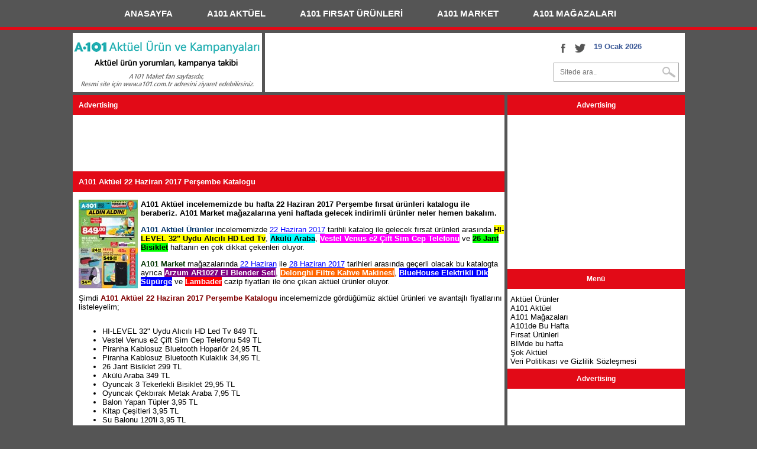

--- FILE ---
content_type: text/html; Charset=utf-8
request_url: https://a101aktuelurun.com/a101-aktuel-22-haziran-2017-persembe-katalogu/
body_size: 8876
content:
<!DOCTYPE html PUBLIC "-//W3C//DTD XHTML 1.0 Transitional//EN" "http://www.w3.org/TR/xhtml1/DTD/xhtml1-transitional.dtd">
<html xmlns="http://www.w3.org/1999/xhtml"><head>
<meta http-equiv="content-language" content="tr-TR" />
<meta http-equiv="Content-Type" content="text/html; charset=utf-8" />
<title>A101 Aktüel 22 Haziran 2017 Perşembe Katalogu</title>
<meta name="viewport" content="width=device-width, initial-scale=1.0" />
<link rel="canonical" href="https://a101aktuelurun.com/a101-aktuel-22-haziran-2017-persembe-katalogu/" />
<link rel="amphtml" href="https://a101aktuelurun.com/amp/a101-aktuel-22-haziran-2017-persembe-katalogu/"/>
<link rel="image_src" href="https://img.a101aktuelurun.com/a101-aktuel-22-haziran-2017-persembe-katalogu.jpg" />
<link rel="alternate" type="application/rss+xml" title="RSS 2.0" href="https://a101aktuelurun.com/feed/" />
<link rel="shortcut icon" href="https://cdn.a101aktuelurun.com/favicon.ico" />
<link rel="icon" type="image/png" sizes="192x192"  href="https://a101aktuelurun.com/img/icon.png" />
<style type="text/css">body{margin:0;background:#555;font:normal 100% 'Trebuchet MS','Lucida Grande','Lucida Sans Unicode','Lucida Sans',Tahoma,sans-serif;font-size:13px}a{text-decoration:none;color:#000}a:hover{color:#00f}h1{font-size:13px;margin:0}a img{border:none;}.ana{width:1035px;padding-bottom:5px;padding-top:5px;margin:auto}.logo{text-align:center;float:left;width:320px;height:100px;background:#fff;margin-bottom:5px}#slider{height:360px}.slider{width:612px;height:330px}.brosurB{width:612px;}.ust{float:left;margin-left:5px;width:710px;height:100px;background:#fff;margin-bottom:5px}.icerik{clear:both;width:1035px}.brosur{float:left;width:100px;padding-left:5px;padding-bottom:5px;margin:0px;}.sol{width:730px;background:#fff;float:left}.sag{width:300px;margin-left:5px;background:#fff;float:left;text-align:center}.footer{width:1015px;padding:10px;text-align:center;line-height:30px;margin-top:5px;background:#fff}.baslik{background:#E20A17;color:#fff;padding:10px;font-size:12px;font-weight:700;margin-bottom:5px;}.baslikA{background:#24AFB2;color:#fff;padding:10px;font-size:12px;font-weight:700;margin-bottom:5px;}.clear{clear:both}.album{max-width:612px;display:block;margin-left:auto;margin-right:auto}.vizyon{height:215px;width:150px;border:solid 1px #ff0}.slist{float:left;line-height:30px;background:#f5f5f5;width:119px;text-align:center;margin-bottom:5px;margin-left:5px;border:solid 1px #c0c0c0;}.mlist{margin-left:5px;line-height:40px;background:#f5f5f5;border:solid 1px #c0c0c0;margin-bottom:5px;padding:5px;}.ustreklam{width:400px;float:left}.dreklam{display:none;text-align:center;}.social{float:right;padding:10px}.fb-but,.twitter-but,.google-but,.whatsapp-but{float:left;transition:all .1s;-moz-transition:all .1s;-ms-transition:all .1s;-o-transition:all .1s;-webkit-transition:all .1s;width:30px;height:30px}.fb-but{background:url(/img/social-buttons.png) 0 0}.fb-but:hover{background:#3b5997 url(/img/social-buttons.png) 0 -30px}.twitter-but{background:url(/img/social-buttons.png) -30px 0}.twitter-but:hover{background:#00aced url(/img/social-buttons.png) -30px -30px}.whatsapp-but{display:none;background:url(/img/social-buttons.png) -63px 0}.whatsapp-but:hover{background:#2AB200 url(/img/social-buttons.png) -63px -30px}.google-but{background:url(/img/social-buttons.png) -90px 0}.google-but:hover{background:#cb2027 url(/img/social-buttons.png) -90px -30px}.Liste{border:solid 1px #E20A17;width:355px;float:left;margin-left:5px;margin-bottom:5px;}.ListeA{border:solid 1px #24AFB2;width:355px;float:left;margin-left:5px;margin-bottom:5px;}.ListeR{float:left;margin-right:5px;padding-bottom:5px;}.Liste a{color:#FFF;}.ListeA a{color:#FFF;}.sy{float:right;margin-right:5px;font-weight:bold;}.sy a{color:#111;}.sy a:hover{color:#F00;}.menu{display:block;position:relative;width:100%;padding:0;margin:0 auto!important;line-height:30px!important;font-weight:700}.menu .menu-main-list,.menu .menu-main-list li{margin:0;padding:0}.menu a{color:#fff;text-decoration:none}.menu a:hover{background:#E20A17;}.menu .menu-main-list li{display:inline;padding:padding:0;margin:0!important}.menu-toggled{display:none;width:100%;position:relative;overflow:hidden;margin:0 auto!important}.menu-button:hover{cursor:pointer}.menu .menu-toggled ul{display:none;margin:0!important;padding:0!important}.menu .menu-toggled ul li{display:block;margin:0 auto!important}.menu.minimal a{color:#fff}.menu.minimal .menu-main-list li a{display:inline-block;padding:8px 30px;margin:0 -3px;font-size:15px}.menu.minimal .menu-toggled{width:95%;min-height:36px}.menu.minimal .menu-toggled-controls{display:block;height:36px;color:#fff;text-align:left;position:relative}.menu.minimal .menu-toggled-title{position:relative;top:9px;left:9px;font-size:16px;color:#fff}.menu.minimal .menu-button{display:block;position:absolute;right:9px;top:7px}.menu.minimal .menu-button span{display:block;margin:4px 0;height:2px;background:#333;width:25px}.menu.minimal .menu-toggled ul li a{display:block;width:100%;padding:10px 0 10px 10px;border-bottom:1px solid #dedede;color:#fff}.menu.minimal .menu-toggled ul li:first-child a{border-top:1px solid #dedede}searchform{position:relative}#searchform input{background:url(/img/search-icon.png) right 50% no-repeat #fff;border:1px solid #999;color:#777;float:left;font:400 12px/30px OpenSansRegular,sans-serif;margin-top:10px;padding:0 0 0 10px;width:200px;height:30px}#searchform #search-button{border:none;float:left}#searchform #s:focus{outline:0}@media screen and (max-width:790px) and (min-width:100px){#main-nav{display:none}#nav-mobi{display:block}.ana{width:100%;width:320px;padding-bottom:5px}.mlogo{height:75px}.logo{width:320px;height:75px;margin:auto;margin-bottom:5px}.ust{width:320px;margin:auto;margin-bottom:5px}.ustreklam{display:none}.mreklam{display:none}.dreklam{display:block}.icerik{width:320px;margin:auto}.social{float:left;margin-left:45px;text-align:center}.sol{float:none;width:320px;margin:auto;margin-bottom:5px}.sag{float:none;width:320px;margin:auto;margin-bottom:5px}.footer{width:auto;margin:auto}.whatsapp-but{display:block;}.Liste{width:308px;}.ListeA{width:308px;}.video{height:200px}#slider{height:197px}.slider{width:310px;height:167px;}.brosurB{width:310px;}}</style>
<script type="text/javascript" src="https://cdn.a101aktuelurun.com/menu.js" defer></script>
<meta name="description" content="A101 Aktüel incelememizde bu hafta 22 Haziran 2017 Perşembe fırsat ürünleri katalogu ile beraberiz. A101 Market’e yeni haftada gelecek indirimli ürünler neler." />
<meta name="keywords" content="A101 Market, A101 Aktüel, A101 İndirimleri, Aktüel Ürünler, A101 22 Haziran 2017, A101de Bu Hafta, A101 Fırsat Ürünleri" />
</head>
<body>
<div style="border-bottom:solid 5px #E20A17;margin-bottom:0px">
<div class="menu" data-menu-style='minimal'>
<ul><li><a href="/">ANASAYFA</a></li>
<li><a href="/tag/a101-aktuel/">A101 AKTÜEL</a></li>
<li><a href="/tag/a101-firsat-urunleri/">A101 FIRSAT ÜRÜNLERİ</a></li>
<li><a href="/tag/a101-market/">A101 MARKET</a></li>
<li><a style="border-bottom:none;" href="/a101-magazalari/">A101 MAĞAZALARI</a></li>
</ul></div></div>
<div class="ana">
<div class="logo"><a href="/" title="A101 Aktüel Ürünler"><img class="mlogo" src="https://cdn.a101aktuelurun.com/logo.png" alt="A101 Aktüel Ürünler" /></a></div>
<div class="ust"><div class="ustreklam"></div><div class="social"><a href="https://www.facebook.com/a101aktuelurun" title="Facebook" onclick="target='_blank';" class="fb-but"></a>
<a href="https://twitter.com/a101aktuelurun" title="Twitter" onclick="target='_blank';" class="twitter-but"></a><div style="padding:5px"><strong style="color:#3b5997">&nbsp;&nbsp;19 Ocak 2026</strong></div>
<form action="/search/" id="searchform" method="get">
<input type="text" name="q" value="Sitede ara.." placeholder="Sitede ara.." onfocus="if (this.value == &quot;Sitede ara..&quot;) { this.value = &quot;&quot;; }" onblur="if (this.value == &quot;&quot;) { this.value = &quot;Sitede ara..&quot;; }">
</form></div></div>
<div class="icerik">
<div class="sol">
<div class="baslik">Advertising</div>
<ins class="adsbygoogle"
   style="display:inline-block;min-width:320px;max-width:728px;width:100%;height:90px"
   data-ad-client="ca-pub-8756224960352111"
   data-ad-slot="5799682557"></ins>
<script async src="//pagead2.googlesyndication.com/pagead/js/adsbygoogle.js"></script>
<script>(adsbygoogle = window.adsbygoogle || []).push({});</script>
<div class="baslik"><h1>A101 Aktüel 22 Haziran 2017 Perşembe Katalogu</h1></div>
<div style="padding-left:10px"><img src="https://img.a101aktuelurun.com/a101-aktuel-22-haziran-2017-persembe-katalogu.jpg" style="float:left;padding-right:5px" alt="A101 Aktüel 22 Haziran 2017 Perşembe Katalogu" /><p><strong>A101 Akt&uuml;el incelememizde bu hafta 22 Haziran 2017 Perşembe fırsat &uuml;r&uuml;nleri katalogu ile beraberiz. A101 Market mağazalarına yeni haftada gelecek indirimli &uuml;r&uuml;nler neler hemen bakalım.</strong></p>
<p><span style="color: #003366;"><strong>A101 Akt&uuml;el &Uuml;r&uuml;nler</strong></span> incelememizde <span style="text-decoration: underline; color: #0000ff;">22 Haziran 2017</span> tarihli katalog ile gelecek fırsat &uuml;r&uuml;nleri arasında <span style="background-color: #ffff00;"><strong>HI-LEVEL 32" Uydu Alıcılı HD Led Tv</strong></span>, <span style="background-color: #00ffff;"><strong>Ak&uuml;l&uuml; Araba</strong></span>, <span style="background-color: #ff00ff; color: #ffffff;"><strong>Vestel Venus e2 &Ccedil;ift Sim Cep Telefonu</strong></span> ve <span style="background-color: #00ff00;"><strong>26 Jant Bisiklet</strong></span> haftanın en &ccedil;ok dikkat &ccedil;ekenleri oluyor.</p>
<p><span style="color: #003300;"><strong>A101 Market</strong></span> mağazalarında <span style="text-decoration: underline; color: #0000ff;">22 Haziran</span> ile <span style="text-decoration: underline; color: #0000ff;">28 Haziran 2017</span> tarihleri arasında ge&ccedil;erli olacak bu katalogta ayrıca&nbsp;<span style="background-color: #800080; color: #ffffff;"><strong>Arzum AR1027 El Blender Seti</strong></span>, <span style="background-color: #ff6600; color: #ffffff;"><strong>Delonghi Filtre Kahve Makinesi</strong></span>, <span style="background-color: #0000ff; color: #ffffff;"><strong>BlueHouse Elektrikli Dik S&uuml;p&uuml;rge</strong></span> ve <span style="background-color: #ff0000; color: #ffffff;"><strong>Lambader</strong></span> cazip fiyatları ile &ouml;ne &ccedil;ıkan akt&uuml;el &uuml;r&uuml;nler oluyor.</p>
<p>Şimdi <span style="color: #800000;"><strong>A101 Akt&uuml;el 22 Haziran 2017 Perşembe Katalogu</strong></span> incelememizde g&ouml;rd&uuml;ğ&uuml;m&uuml;z akt&uuml;el &uuml;r&uuml;nleri ve avantajlı fiyatlarını listeleyelim;</p>
<div style="height:195px;overflow:auto;"><ul>
<li>HI-LEVEL 32" Uydu Alıcılı HD Led Tv 849 TL</li>
<li>Vestel Venus e2 &Ccedil;ift Sim Cep Telefonu 549 TL</li>
<li>Piranha Kablosuz Bluetooth Hoparl&ouml;r 24,95 TL</li>
<li>Piranha Kablosuz Bluetooth Kulaklık 34,95 TL</li>
<li>26 Jant Bisiklet 299 TL</li>
<li>Ak&uuml;l&uuml; Araba 349 TL</li>
<li>Oyuncak 3 Tekerlekli Bisiklet 29,95 TL</li>
<li>Oyuncak &Ccedil;ekbırak Metak Araba 7,95 TL</li>
<li>Balon Yapan T&uuml;pler 3,95 TL</li>
<li>Kitap &Ccedil;eşitleri 3,95 TL</li>
<li>Su Balonu 120'li 3,95 TL</li>
<li>Stres &Ccedil;arkı 4,95 TL</li>
<li>Lisanslı Kız/Erkek &Ccedil;ocuk T-Shirt 9,95 TL</li>
<li>Lisanslı Kız/Erkek &Ccedil;ocuk Kapri Tayt 9,95 TL</li>
<li>Lisanslı Kız &Ccedil;ocuk Elbise 11,95 TL</li>
<li>Cem Nero Granit Karnıyarık Tenceresi 35 TL</li>
<li>Cem Nero Granit Tencere 35 TL</li>
<li>Cem Nero Granit Tava 22,50 TL</li>
<li>Emaye Kızartma Tenceresi 24,95 TL</li>
<li>Saklama Kabı 3'l&uuml; 6,50 TL</li>
<li>ROOC Teflon Kaplama Bı&ccedil;ak 3,95 TL</li>
<li>Doldurulabilen Ocak &Ccedil;akmağı 2,95 TL</li>
<li>Spon Buzdolabı Poşeti 3,95 TL</li>
<li>Papilla Kek Kalıbı &Ccedil;eşitleri 12,50 TL</li>
<li>Hamur Dağıtıcı 19,90 TL</li>
<li>Bella Kek Fanusu 8,50 TL</li>
<li>&Ccedil;ift Renk Mikser Kabı 8,50 TL</li>
<li>ROOC Pasta Seti 2'li 9,95 TL</li>
<li>ROOC &Ccedil;ok Ama&ccedil;lı Mutfak Makası 4,95 TL</li>
<li>Delonghi ICM28 Filtre Kahve Makinesi 129,90 TL</li>
<li>Arzum AR1027 El Blender Seti 89,95 TL</li>
<li>K&uuml;tahya Kahve Fincan Takımı 12 Par&ccedil;a 14,95 TL</li>
<li>Kristal Kase 1,25 TL</li>
<li>Motif Oval Salata Kasesi 2,25 TL</li>
<li>Porselen Kaseli Havan 12,50 TL</li>
<li>S&uuml;rahi Buket 2,5 Litre 6,50 TL</li>
<li>Garv&uuml;rl&uuml; Damacana Yağlık 2,95 TL</li>
<li>Dondurma Kasesi 2 TL</li>
<li>RengA Karma Matara 3,50 TL</li>
<li>Lalezar Tepsi 3,50 TL</li>
<li>No-Frost Saklama Kabı 3,95 TL</li>
<li>Salata Kurutucusu 8,50 TL</li>
<li>Mini S&uuml;zge&ccedil; 1 TL</li>
<li>Sempatik Yumurtalık 2,95 TL</li>
<li>Plastik Mutfak Kapları 4,50 TL</li>
<li>Torku Dana Kavurma 250g 14,95 TL</li>
<li>Ayta&ccedil; &Ccedil;emeni Sıyrılmış Pastırma 120g 9,95 TL</li>
<li>Ayta&ccedil; Fıstıklı Hindi Salam 70g 1,60 TL</li>
<li>Pınar Hindi Uzun Sosis 450g 6,95 TL</li>
<li>Dr.Oetker Guseppe Dondurulmuş 3 Etli Pizza 2'li 13,95 TL</li>
<li>İdeal Dermason Fasulye 2500g 13,95 TL</li>
<li>Pınar Kahvaltı Keyfi Kaşar Peyniri 700g 8,75 TL</li>
<li>Ahir S&uuml;r&uuml;lebilir Beyaz Peynir 700g 8,75 TL</li>
<li>Buğdayın G&uuml;nl&uuml;ğ&uuml; &Ccedil;ikolatalı/Kakaolu Kurabiye 50g 0,95 TL</li>
<li>Bomb-X Enerji İ&ccedil;eceği 250ml 2,95 TL</li>
<li>Erikli Su 8 Litre 3,95 TL</li>
<li>D&ouml;rt Tekerlekli Kabin Tipi Sert Valiz 79,90 TL</li>
<li>Vakumlu Seyahat Poşeti 3'l&uuml; Set 8,50 TL</li>
<li>BlueHouse BH009T Starman Elektrikli Dik S&uuml;p&uuml;rge 109 TL</li>
<li>B&uuml;y&uuml;k Makyaj Organizeri 19,95 TL</li>
<li>K&uuml;&ccedil;&uuml;k Makyaj Organizeri 9,95 TL</li>
<li>Resim &Ccedil;er&ccedil;evesi 9,95 TL</li>
<li>Lambader 59,90 TL</li>
<li>Ahşap Fiskos Masası 29,95 TL</li>
<li>Sa&ccedil;aklı Oval Halı 39,95 TL</li>
<li>Sa&ccedil;aklı Yolluk 19,95 TL</li>
<li>Zorluteks Banyo Havlusu 14,95 TL</li>
<li>Nakışlı El Havlusu 2'li 14,95 TL</li>
<li>Jakarlı Ayak Havlusu 4,95 TL</li>
<li>Mutfak Havlusu 2'li 7,95 TL</li>
<li>Pril Hepsi 1 Arada Bulaşık Makinesi Tableti 78'li 22,95 TL</li>
<li>Omo Black Sıvı &Ccedil;amaşır Deterjanı 2700ml + Yumoş &Ccedil;amaşır Yumuşatıcı 1440ml 29,95 TL</li>
</ul></div>
<hr><ins class="adsbygoogle"
   style="display:inline-block;min-width:320px;max-width:728px;width:100%;height:90px"
   data-ad-client="ca-pub-8756224960352111"
   data-ad-slot="5799682557"></ins>
<script async src="//pagead2.googlesyndication.com/pagead/js/adsbygoogle.js"></script>
<script>(adsbygoogle = window.adsbygoogle || []).push({});</script><hr>
<div style="padding-left:10px"></div>
<p>Yukarıda fiyatlarıyla listelediğimiz akt&uuml;el &uuml;r&uuml;nler ile birlikte <span style="color: #800000;"><strong>A101 22 Haziran 2017 Akt&uuml;el &Uuml;r&uuml;nler Katalogu</strong></span> &ouml;n incelememizi tamamladık. <span style="color: #800080;"><strong>A101 Akt&uuml;el 22 Haziran 2017 Perşembe Katalogu</strong></span> ve <span style="color: #0000ff;"><strong>A101 17 - 23 Haziran 2017 Haftanın Yıldızları Katalogu</strong></span> detaylı incelemelerimize aşağıda bulunan <span style="color: #ff0000;"><em><strong>"Broş&uuml;r"</strong></em></span> başlığı altından ulaşabilirsiniz. Gelecek hafta i&ccedil;in yayınlanacak ve <span style="text-decoration: underline;">Haziran</span> ayının son <span style="color: #003300;"><strong>A101 Akt&uuml;el</strong></span> fırsatları olan <span style="background-color: #ffff99;"><strong>A101 29 Haziran 2017 Akt&uuml;el &Uuml;r&uuml;nler Katalogu</strong></span> incelemesi de sitemizde olacak.</p>
<p><span style="color: #008000;"><strong><span style="text-decoration: underline;">A101 Akt&uuml;el &Uuml;r&uuml;nler Katalogu</span></strong></span> <span style="color: #000080;"><strong>22 Haziran, 23 Haziran, 24 Haziran, 25 Haziran, 26 Haziran, 27 Haziran, 28 Haziran 2017</strong></span> tarihlerinde ge&ccedil;erlidir. <span style="color: #000080;"><strong>29 Haziran 2017</strong></span> tarihinde yayınlanacak yeni <span style="color: #800000;"><strong><span style="text-decoration: underline;">A101 Market Katalogu</span></strong></span> incelemesi de sitemizde olacak.</p></ul>
<p><a href="/tag/a101-market/" title="A101 Market">A101 Market</a>, <a href="/tag/a101-aktuel/" title="A101 Aktüel">A101 Aktüel</a>, <a href="/tag/a101-indirimleri/" title="A101 İndirimleri">A101 İndirimleri</a>, <a href="/tag/aktuel-urunler/" title="Aktüel Ürünler">Aktüel Ürünler</a>, <a href="/tag/a101-22-haziran-2017/" title="A101 22 Haziran 2017">A101 22 Haziran 2017</a>, <a href="/tag/a101de-bu-hafta/" title="A101de Bu Hafta">A101de Bu Hafta</a>, <a href="/tag/a101-firsat-urunleri/" title="A101 Fırsat Ürünleri">A101 Fırsat Ürünleri</a></p></div>
<div class="baslik">Broşür</div>
<dl class="brosur"><dt><a href="/katalog/a101-aktuel-22-haziran-2017-vestel-venus-e2-cep-telefonu/" title="A101 Aktüel 22 Haziran 2017 - Vestel Venus e2 Cep Telefonu"><img src="https://img.a101aktuelurun.com/brosur/small/a101-aktuel-22-haziran-2017-vestel-venus-e2-cep-telefonu.jpg" alt="A101 Aktüel 22 Haziran 2017 - Vestel Venus e2 Cep Telefonu" /></a></dt></dl>
<dl class="brosur"><dt><a href="/katalog/a101-22-haziran-2017-delonghi-filtre-kahve-makinesi/" title="A101 22 Haziran 2017 Delonghi Filtre Kahve Makinesi"><img src="https://img.a101aktuelurun.com/brosur/small/a101-22-haziran-2017-delonghi-filtre-kahve-makinesi.jpg" alt="A101 22 Haziran 2017 Delonghi Filtre Kahve Makinesi" /></a></dt></dl>
<dl class="brosur"><dt><a href="/katalog/a101-market-22-haziran-2017-kabin-tipi-valiz/" title="A101 Market 22 Haziran 2017 - Kabin Tipi Valiz"><img src="https://img.a101aktuelurun.com/brosur/small/a101-market-22-haziran-2017-kabin-tipi-valiz.jpg" alt="A101 Market 22 Haziran 2017 - Kabin Tipi Valiz" /></a></dt></dl>
<dl class="brosur"><dt><a href="/katalog/a101-akulu-araba-22-haziran-2017/" title="A101 Akülü Araba 22 Haziran 2017"><img src="https://img.a101aktuelurun.com/brosur/small/a101-akulu-araba-22-haziran-2017.jpg" alt="A101 Akülü Araba 22 Haziran 2017" /></a></dt></dl>
<dl class="brosur"><dt><a href="/katalog/a101-22-haziran-2017-nero-granit-tencere/" title="A101 22 Haziran 2017 - Nero Granit Tencere"><img src="https://img.a101aktuelurun.com/brosur/small/a101-22-haziran-2017-nero-granit-tencere.jpg" alt="A101 22 Haziran 2017 - Nero Granit Tencere" /></a></dt></dl>
<dl class="brosur"><dt><a href="/katalog/a101-market-22-haziran-2017-katalogu-sacakli-oval-hali/" title="A101 Market 22 Haziran 2017 Kataloğu - Saçaklı Oval Halı"><img src="https://img.a101aktuelurun.com/brosur/small/a101-market-22-haziran-2017-katalogu-sacakli-oval-hali.jpg" alt="A101 Market 22 Haziran 2017 Kataloğu - Saçaklı Oval Halı" /></a></dt></dl>
<dl class="brosur"><dt><a href="/katalog/a101-firsatlari-22-haziran-2017-katalogu/" title="A101 Fırsatları 22 Haziran 2017 Kataloğu"><img src="https://img.a101aktuelurun.com/brosur/small/a101-firsatlari-22-haziran-2017-katalogu.jpg" alt="A101 Fırsatları 22 Haziran 2017 Kataloğu" /></a></dt></dl>
<dl class="brosur"><dt><a href="/katalog/a101-market-22-haziran-2017-persembe-firsatlari/" title="A101 Market 22 Haziran 2017 Perşembe Fırsatları"><img src="https://img.a101aktuelurun.com/brosur/small/a101-market-22-haziran-2017-persembe-firsatlari.jpg" alt="A101 Market 22 Haziran 2017 Perşembe Fırsatları" /></a></dt></dl>
<dl class="brosur"><dt><a href="/katalog/a101-haftanin-yildizlari-17-haziran-2017-katalogu/" title="A101 Haftanın Yıldızları 17 Haziran 2017 Kataloğu"><img src="https://img.a101aktuelurun.com/brosur/small/a101-haftanin-yildizlari-17-haziran-2017-katalogu.jpg" alt="A101 Haftanın Yıldızları 17 Haziran 2017 Kataloğu" /></a></dt></dl>
<dl class="brosur"><dt><a href="/katalog/a101-hafta-sonu-17-23-haziran-2017-katalogu/" title="A101 Hafta Sonu 17-23 Haziran 2017 Katalogu"><img src="https://img.a101aktuelurun.com/brosur/small/a101-hafta-sonu-17-23-haziran-2017-katalogu.jpg" alt="A101 Hafta Sonu 17-23 Haziran 2017 Katalogu" /></a></dt></dl>
<dl class="brosur"><dt><a href="/katalog/a101-17-haziran-2017-ikincisi-50-indirimli-kampanyasi/" title="A101 17 Haziran 2017 İkincisi %50 İndirimli Kampanyası"><img src="https://img.a101aktuelurun.com/brosur/small/a101-17-haziran-2017-ikincisi-50-indirimli-kampanyasi.jpg" alt="A101 17 Haziran 2017 İkincisi %50 İndirimli Kampanyası" /></a></dt></dl>
<div class="clear"></div>
<div class="baslik">Paylaş</div>
<div style="padding-left:5px;height:35px;">
<a title="Facebook" href="javascript:;" class="fb-but" onclick="window.open('https://facebook.com/sharer.php?s=100&amp;p[title]='+encodeURIComponent(document.title)+'&amp;p[summary]='+encodeURIComponent('a101aktuelurun - a101aktuelurun.com')+'&amp;u[url]='+encodeURIComponent(document.location), 'sharebecomfacebook', 'toolbar=0,status=0,width=550,height=500');" rel="nofollow"></a> 
<a title="Twitter" href="javascript:;" class="twitter-but" onclick="window.open('https://twitter.com/intent/tweet?text='+encodeURIComponent(document.title)+'&amp;summary='+encodeURIComponent('a101aktuelurun - a101aktuelurun.com')+'&amp;url='+encodeURIComponent(document.location), 'sharebecomtwitter', 'toolbar=0,status=0,width=550,height=500');" rel="nofollow"></a> 
<a title="Whatsapp" href="javascript:;" class="whatsapp-but" onclick="window.open('whatsapp://send?text= A101 Aktüel 22 Haziran 2017 Perşembe Katalogu https://a101aktuelurun.com/a101-aktuel-22-haziran-2017-persembe-katalogu/');" rel="nofollow"></a>
</div>
<div class="baslik">Advertising</div>
<div style="padding-bottom:5px;">
<script async src="//pagead2.googlesyndication.com/pagead/js/adsbygoogle.js"></script>
<!-- a101-duyarli -->
<ins class="adsbygoogle"
     style="display:block"
     data-ad-client="ca-pub-8756224960352111"
     data-ad-slot="5799682557"
     data-ad-format="auto"
     data-full-width-responsive="true"></ins>
<script>
(adsbygoogle = window.adsbygoogle || []).push({});
</script>
</div>
<div id="comments" class="baslik">Yorumlar</div>
<div style="padding:5px;"><strong>Seda</strong> <i>( 28.06.2017 16:23:34 )</i><br />Sivasa 22 haziranda gelecek olan makyaj organizatörü hala gelmedi neden?<hr />
<strong>zeyno</strong> <i>( 18.06.2017 14:59:36 )</i><br />oto buzdolabı gelsin lütfen<hr />
<strong>Tugce</strong> <i>( 16.06.2017 15:23:41 )</i><br />Silikon bardak kapağı,figürlü pipet istiyoruz.<hr />
<strong>Ade</strong> <i>( 16.06.2017 10:53:56 )</i><br />Lavv ürünleri duygu serisi gelsin lutfennnn<hr />

<form id="yorum" action="/reviews/?y=146" method="post">
<p><label><input class="input" type="text" style="height:25px;" required name="isim" value="" placeholder="Adınız veya rumuzunuz.." onfocus="if (this.value == &quot;Adınız veya rumuzunuz..&quot;) { this.value = &quot;&quot;; }" onblur="if (this.value == &quot;&quot;) { this.value = &quot;Adınız veya rumuzunuz..&quot;; }"/></label></p>
<p><label><textarea class="textarea" required style="width:300px;max-width:300px;height:120px;" placeholder="Yorumunuz..." onfocus="if (this.value == &quot;Yorumunuz...&quot;) { this.value = &quot;&quot;; }" onblur="if (this.value == &quot;&quot;) { this.value = &quot;Yorumunuz...&quot;; }" name="yorum"></textarea></label></p>
<label>5 + 2 = <input class="input" type="text" style="width:20px;height:14px;padding:9px 15px;" maxlength="1" required name="guvenlik" /> <input style="padding:9px 15px;background:#617798;border:0;font-size:14px;color:#FFFFFF;" type="submit" value="Gönder" /></label></form>
<div class="clear"></div></div>
<div class="baslik">A101 Katalogları</div>			
<div class="ListeA"><div class="baslikA"><a href="/a101-22-ocak-2026-aktuel-urunler-katalogu/" title="A101 22 Ocak 2026 Aktüel Ürünler Kataloğu">A101 22 Ocak 2026 Aktüel Ürünler Kataloğu</a></div><div class="ListeR"><a href="/a101-22-ocak-2026-aktuel-urunler-katalogu/" title="A101 22 Ocak 2026 Aktüel Ürünler Kataloğu"><img src="https://img.a101aktuelurun.com/a101-22-ocak-2026-aktuel-urunler-katalogu.jpg" alt="A101 22 Ocak 2026 Aktüel Ürünler Kataloğu" /></a></div>A101'de bu hafta 22 Ocak 206 tarihinden itibaren geçerli olacak aktüel ürün katalogları yayınlandı. A101 22 Ocak 2026 Perşembe kataloğu ile bu hafta satışa sunulacak aktüel...<br /><span class="sy"><a href="/a101-22-ocak-2026-aktuel-urunler-katalogu/">DEVAMINI OKU &gt;&gt;</a></span></div>
<div class="ListeA"><div class="baslikA"><a href="/a101-15-ocak-2026-aktuel-urunler-katalogu/" title="A101 15 Ocak 2026 Aktüel Ürünler Kataloğu">A101 15 Ocak 2026 Aktüel Ürünler Kataloğu</a></div><div class="ListeR"><a href="/a101-15-ocak-2026-aktuel-urunler-katalogu/" title="A101 15 Ocak 2026 Aktüel Ürünler Kataloğu"><img src="https://img.a101aktuelurun.com/a101-15-ocak-2026-aktuel-urunler-katalogu.jpg" alt="A101 15 Ocak 2026 Aktüel Ürünler Kataloğu" /></a></div>A101 Market 15 Ocak 2026 Aldın Aldın kataloğunu yayınladı. A101 15 Ocak 2026 Perşembe kataloğu ile bu hafta satışa sunulacak aktüel ürünler belli oldu. 15 Ocak A101 Market...<br /><span class="sy"><a href="/a101-15-ocak-2026-aktuel-urunler-katalogu/">DEVAMINI OKU &gt;&gt;</a></span></div>
<div class="ListeA"><div class="baslikA"><a href="/a101-8-ocak-2026-aktuel-urunler-katalogu/" title="A101 8 Ocak 2026 Aktüel Ürünler Kataloğu">A101 8 Ocak 2026 Aktüel Ürünler Kataloğu</a></div><div class="ListeR"><a href="/a101-8-ocak-2026-aktuel-urunler-katalogu/" title="A101 8 Ocak 2026 Aktüel Ürünler Kataloğu"><img src="https://img.a101aktuelurun.com/a101-8-ocak-2026-aktuel-urunler-katalogu.jpg" alt="A101 8 Ocak 2026 Aktüel Ürünler Kataloğu" /></a></div>A101'de bu hafta 8 Ocak 2026 Perşembe gününden itibaren geçerli olacak 2026 yılının ilk aktüel ürün katalogları yayınlandı. A101 8 Ocak 2026 kataloğu ile bu hafta gelecek aktüel ürünler...<br /><span class="sy"><a href="/a101-8-ocak-2026-aktuel-urunler-katalogu/">DEVAMINI OKU &gt;&gt;</a></span></div>
<div class="ListeA"><div class="baslikA"><a href="/a101-31-aralik-2025-aktuel-urunler-katalogu/" title="A101 31 Aralık 2025 Aktüel Ürünler Kataloğu">A101 31 Aralık 2025 Aktüel Ürünler Kataloğu</a></div><div class="ListeR"><a href="/a101-31-aralik-2025-aktuel-urunler-katalogu/" title="A101 31 Aralık 2025 Aktüel Ürünler Kataloğu"><img src="https://img.a101aktuelurun.com/a101-31-aralik-2025-aktuel-urunler-katalogu.jpg" alt="A101 31 Aralık 2025 Aktüel Ürünler Kataloğu" /></a></div>A101 Market 31 Aralık 2025 Çarşamba gününden itibaren geçerli olacak yeni yılın ilk kataloğunu yayınladı. A101 31 Aralık 2025 Aktüel Kataloğu ile bu hafta gelecek aktüel ürünler...<br /><span class="sy"><a href="/a101-31-aralik-2025-aktuel-urunler-katalogu/">DEVAMINI OKU &gt;&gt;</a></span></div>
<div class="ListeA"><div class="baslikA"><a href="/a101-25-aralik-2025-aktuel-urunler-katalogu/" title="A101 25 Aralık 2025 Aktüel Ürünler Kataloğu">A101 25 Aralık 2025 Aktüel Ürünler Kataloğu</a></div><div class="ListeR"><a href="/a101-25-aralik-2025-aktuel-urunler-katalogu/" title="A101 25 Aralık 2025 Aktüel Ürünler Kataloğu"><img src="https://img.a101aktuelurun.com/a101-25-aralik-2025-aktuel-urunler-katalogu.jpg" alt="A101 25 Aralık 2025 Aktüel Ürünler Kataloğu" /></a></div>A101'de bu hafta 25 Aralık 2025 Perşembe gününden itibaren geçerli olacak yılın son aktüel ürün katalogları yayınlandı. A101 25 Aralık 2025 kataloğu ile bu hafta satışa sunulacak...<br /><span class="sy"><a href="/a101-25-aralik-2025-aktuel-urunler-katalogu/">DEVAMINI OKU &gt;&gt;</a></span></div>
<div class="ListeA"><div class="baslikA"><a href="/a101-18-aralik-2025-aktuel-urunler-katalogu/" title="A101 18 Aralık 2025 Aktüel Ürünler Kataloğu">A101 18 Aralık 2025 Aktüel Ürünler Kataloğu</a></div><div class="ListeR"><a href="/a101-18-aralik-2025-aktuel-urunler-katalogu/" title="A101 18 Aralık 2025 Aktüel Ürünler Kataloğu"><img src="https://img.a101aktuelurun.com/a101-18-aralik-2025-aktuel-urunler-katalogu.jpg" alt="A101 18 Aralık 2025 Aktüel Ürünler Kataloğu" /></a></div>A101 Market 18 Aralık 2025 Perşembe gününden itibaren geçerli olacak aktüel kampanya kataloğunu yayınladı. A101 18 Aralık 2025 Kataloğu ile bu hafta satışa sunulacak...<br /><span class="sy"><a href="/a101-18-aralik-2025-aktuel-urunler-katalogu/">DEVAMINI OKU &gt;&gt;</a></span></div>
<div class="ListeA"><div class="baslikA"><a href="/a101-11-aralik-2025-aktuel-urunler-katalogu/" title="A101 11 Aralık 2025 Aktüel Ürünler Kataloğu">A101 11 Aralık 2025 Aktüel Ürünler Kataloğu</a></div><div class="ListeR"><a href="/a101-11-aralik-2025-aktuel-urunler-katalogu/" title="A101 11 Aralık 2025 Aktüel Ürünler Kataloğu"><img src="https://img.a101aktuelurun.com/a101-11-aralik-2025-aktuel-urunler-katalogu.jpg" alt="A101 11 Aralık 2025 Aktüel Ürünler Kataloğu" /></a></div>A101'de bu hafta 11 Aralık 2025 tarihinden itibaren geçerli olacak aktüel ürün katalogları yayınlandı. A101 11 Aralık 2025 kataloğu ile bu hafta gelecek ürünler belli oldu. 11 Aralık A101...<br /><span class="sy"><a href="/a101-11-aralik-2025-aktuel-urunler-katalogu/">DEVAMINI OKU &gt;&gt;</a></span></div>
<div class="ListeA"><div class="baslikA"><a href="/a101-4-aralik-2025-aktuel-urunler-katalogu/" title="A101 4 Aralık 2025 Aktüel Ürünler Kataloğu">A101 4 Aralık 2025 Aktüel Ürünler Kataloğu</a></div><div class="ListeR"><a href="/a101-4-aralik-2025-aktuel-urunler-katalogu/" title="A101 4 Aralık 2025 Aktüel Ürünler Kataloğu"><img src="https://img.a101aktuelurun.com/a101-4-aralik-2025-aktuel-urunler-katalogu.jpg" alt="A101 4 Aralık 2025 Aktüel Ürünler Kataloğu" /></a></div>A101 Market 4 Aralık 2025 Perşembe gününden itibaren geçerli olacak Aralık ayının ilk Aldın Aldın kataloğunu yayınladı. A101 4 Aralık 2025 Kataloğu ile bu hafta satışa sunulacak...<br /><span class="sy"><a href="/a101-4-aralik-2025-aktuel-urunler-katalogu/">DEVAMINI OKU &gt;&gt;</a></span></div>
<div class="ListeA"><div class="baslikA"><a href="/a101-27-kasim-2025-aktuel-urunler-katalogu/" title="A101 27 Kasım 2025 Aktüel Ürünler Kataloğu">A101 27 Kasım 2025 Aktüel Ürünler Kataloğu</a></div><div class="ListeR"><a href="/a101-27-kasim-2025-aktuel-urunler-katalogu/" title="A101 27 Kasım 2025 Aktüel Ürünler Kataloğu"><img src="https://img.a101aktuelurun.com/a101-27-kasim-2025-aktuel-urunler-katalogu.jpg" alt="A101 27 Kasım 2025 Aktüel Ürünler Kataloğu" /></a></div>A101'de bu hafta 27 Kasım 2025 tarihinden itibaren geçerli olacak Kasım ayının aktüel ürün katalogları yayınlandı. A101 27 Kasım 2025 Perşembe kataloğu ile bu hafta...<br /><span class="sy"><a href="/a101-27-kasim-2025-aktuel-urunler-katalogu/">DEVAMINI OKU &gt;&gt;</a></span></div>
<div class="ListeA"><div class="baslikA"><a href="/a101-20-kasim-2025-aktuel-urunler-katalogu/" title="A101 20 Kasım 2025 Aktüel Ürünler Kataloğu">A101 20 Kasım 2025 Aktüel Ürünler Kataloğu</a></div><div class="ListeR"><a href="/a101-20-kasim-2025-aktuel-urunler-katalogu/" title="A101 20 Kasım 2025 Aktüel Ürünler Kataloğu"><img src="https://img.a101aktuelurun.com/a101-20-kasim-2025-aktuel-urunler-katalogu.jpg" alt="A101 20 Kasım 2025 Aktüel Ürünler Kataloğu" /></a></div>A101 Market 20 Kasım 2025 Perşembe gününden itibaren geçerli olacak Aldın Aldın kampanyasını yayınladı. A101 20 Kasım 2025 Kataloğu ile bu hafta satışa sunulacak aktüel ürünler...<br /><span class="sy"><a href="/a101-20-kasim-2025-aktuel-urunler-katalogu/">DEVAMINI OKU &gt;&gt;</a></span></div>
<div class="ListeA"><div class="baslikA"><a href="/a101-13-kasim-2025-aktuel-urunler-katalogu/" title="A101 13 Kasım 2025 Aktüel Ürünler Kataloğu">A101 13 Kasım 2025 Aktüel Ürünler Kataloğu</a></div><div class="ListeR"><a href="/a101-13-kasim-2025-aktuel-urunler-katalogu/" title="A101 13 Kasım 2025 Aktüel Ürünler Kataloğu"><img src="https://img.a101aktuelurun.com/a101-13-kasim-2025-aktuel-urunler-katalogu.jpg" alt="A101 13 Kasım 2025 Aktüel Ürünler Kataloğu" /></a></div>A101'de bu hafta 13 Kasım 2025 Perşebe gününden itibaren geçerli olacak Aldın Aldın kataloğu yayınlandı. A101 13 Kasım 2025 kataloğu ile satışa sunulacak aktüel ürünler...<br /><span class="sy"><a href="/a101-13-kasim-2025-aktuel-urunler-katalogu/">DEVAMINI OKU &gt;&gt;</a></span></div>
<div class="ListeA"><div class="baslikA"><a href="/a101-6-kasim-2025-aktuel-urunler-katalogu/" title="A101 6 Kasım 2025 Aktüel Ürünler Kataloğu">A101 6 Kasım 2025 Aktüel Ürünler Kataloğu</a></div><div class="ListeR"><a href="/a101-6-kasim-2025-aktuel-urunler-katalogu/" title="A101 6 Kasım 2025 Aktüel Ürünler Kataloğu"><img src="https://img.a101aktuelurun.com/a101-6-kasim-2025-aktuel-urunler-katalogu.jpg" alt="A101 6 Kasım 2025 Aktüel Ürünler Kataloğu" /></a></div>A101 Market 6 Kasım 2025 tarihli Aldın Aldın kataloğunu yayınladı. A101 6 Kasım 2025 aktüel ürün katalogları ile bu hafta gelecek aktüel ürünler belli oldu. 6 Kasım A101 Market...<br /><span class="sy"><a href="/a101-6-kasim-2025-aktuel-urunler-katalogu/">DEVAMINI OKU &gt;&gt;</a></span></div>
<div class="ListeA"><div class="baslikA"><a href="/a101-30-ekim-2025-aktuel-urunler-katalogu/" title="A101 30 Ekim 2025 Aktüel Ürünler Kataloğu">A101 30 Ekim 2025 Aktüel Ürünler Kataloğu</a></div><div class="ListeR"><a href="/a101-30-ekim-2025-aktuel-urunler-katalogu/" title="A101 30 Ekim 2025 Aktüel Ürünler Kataloğu"><img src="https://img.a101aktuelurun.com/a101-30-ekim-2025-aktuel-urunler-katalogu.jpg" alt="A101 30 Ekim 2025 Aktüel Ürünler Kataloğu" /></a></div>A101'de bu hafta 30 Ekim 2025 Perşembe gününden itibaren geçerli olacak Ekim ayının son Aldın Aldın kampanyası yayınlandı. A101 30 Ekim 2025 kataloğu ile bu hafta satışa sunulacak...<br /><span class="sy"><a href="/a101-30-ekim-2025-aktuel-urunler-katalogu/">DEVAMINI OKU &gt;&gt;</a></span></div>
<div class="ListeA"><div class="baslikA"><a href="/a101-23-ekim-2025-aktuel-urunler-katalogu/" title="A101 23 Ekim 2025 Aktüel Ürünler Kataloğu">A101 23 Ekim 2025 Aktüel Ürünler Kataloğu</a></div><div class="ListeR"><a href="/a101-23-ekim-2025-aktuel-urunler-katalogu/" title="A101 23 Ekim 2025 Aktüel Ürünler Kataloğu"><img src="https://img.a101aktuelurun.com/a101-23-ekim-2025-aktuel-urunler-katalogu.jpg" alt="A101 23 Ekim 2025 Aktüel Ürünler Kataloğu" /></a></div>A101 Market 23 Ekim 2025 aktüel ürün kataloglarını yayınladı. A101 23 Ekim 2025 Perşembe katalogu ile bu hafta satışa sunulacak aktüel ürünler belli oldu. 23 Ekim A101 Aktüel kampanyasında...<br /><span class="sy"><a href="/a101-23-ekim-2025-aktuel-urunler-katalogu/">DEVAMINI OKU &gt;&gt;</a></span></div>
<div class="ListeA"><div class="baslikA"><a href="/a101-16-ekim-2025-aktuel-urunler-katalogu/" title="A101 16 Ekim 2025 Aktüel Ürünler Kataloğu">A101 16 Ekim 2025 Aktüel Ürünler Kataloğu</a></div><div class="ListeR"><a href="/a101-16-ekim-2025-aktuel-urunler-katalogu/" title="A101 16 Ekim 2025 Aktüel Ürünler Kataloğu"><img src="https://img.a101aktuelurun.com/a101-16-ekim-2025-aktuel-urunler-katalogu.jpg" alt="A101 16 Ekim 2025 Aktüel Ürünler Kataloğu" /></a></div>A101'de bu hafta 16 Ekim 2025 tarihinden itibaren geçerli olacak aktüel ürün katalogları yayınlandı. A101 16 Ekim 2025 Perşembe kataloğu ile bu hafta satışa sunulacak aktüel ürünler...<br /><span class="sy"><a href="/a101-16-ekim-2025-aktuel-urunler-katalogu/">DEVAMINI OKU &gt;&gt;</a></span></div>
<div class="ListeA"><div class="baslikA"><a href="/a101-9-ekim-2025-aktuel-urunler-katalogu/" title="A101 9 Ekim 2025 Aktüel Ürünler Kataloğu">A101 9 Ekim 2025 Aktüel Ürünler Kataloğu</a></div><div class="ListeR"><a href="/a101-9-ekim-2025-aktuel-urunler-katalogu/" title="A101 9 Ekim 2025 Aktüel Ürünler Kataloğu"><img src="https://img.a101aktuelurun.com/a101-9-ekim-2025-aktuel-urunler-katalogu.jpg" alt="A101 9 Ekim 2025 Aktüel Ürünler Kataloğu" /></a></div>A101 Market 9 Ekim 2025 Perşembe gününden itibaren geçerli olacak Ekim ayının ilk Aldın Aldın kampanyasını yayınladı. A101 9 Ekim 2025 Perşembe kataloğu ile bu hafta...<br /><span class="sy"><a href="/a101-9-ekim-2025-aktuel-urunler-katalogu/">DEVAMINI OKU &gt;&gt;</a></span></div>
<div class="ListeA"><div class="baslikA"><a href="/a101-2-ekim-2025-aktuel-urunler-katalogu/" title="A101 2 Ekim 2025 Aktüel Ürünler Kataloğu">A101 2 Ekim 2025 Aktüel Ürünler Kataloğu</a></div><div class="ListeR"><a href="/a101-2-ekim-2025-aktuel-urunler-katalogu/" title="A101 2 Ekim 2025 Aktüel Ürünler Kataloğu"><img src="https://img.a101aktuelurun.com/a101-2-ekim-2025-aktuel-urunler-katalogu.jpg" alt="A101 2 Ekim 2025 Aktüel Ürünler Kataloğu" /></a></div>A101'de bu hafta 2 Ekim 2025 tarihinden itibaren geçerli olacak Ekim ayının ilk aktüel ürün katalogları yayınlandı. A101 2 Ekim 2025aktüel kampanya kataloğu ile gelecek aktüel ürünler...<br /><span class="sy"><a href="/a101-2-ekim-2025-aktuel-urunler-katalogu/">DEVAMINI OKU &gt;&gt;</a></span></div>
<div class="ListeA"><div class="baslikA"><a href="/a101-25-eylul-2025-aktuel-urunler-katalogu/" title="A101 25 Eylül 2025 Aktüel Ürünler Kataloğu">A101 25 Eylül 2025 Aktüel Ürünler Kataloğu</a></div><div class="ListeR"><a href="/a101-25-eylul-2025-aktuel-urunler-katalogu/" title="A101 25 Eylül 2025 Aktüel Ürünler Kataloğu"><img src="https://img.a101aktuelurun.com/a101-25-eylul-2025-aktuel-urunler-katalogu.jpg" alt="A101 25 Eylül 2025 Aktüel Ürünler Kataloğu" /></a></div>A101 Market mağazalarında 25 Eylül 2025 Perşembe gününden itibaren geçerli olacak Eylül ayının son aktüel ürünler kataloğu yayınlandı. A101 25 Eylül 2025 aktüel ürünler...<br /><span class="sy"><a href="/a101-25-eylul-2025-aktuel-urunler-katalogu/">DEVAMINI OKU &gt;&gt;</a></span></div>
<div class="ListeA"><div class="baslikA"><a href="/a101-18-eylul-2025-aktuel-urunler-katalogu/" title="A101 18 Eylül 2025 Aktüel Ürünler Kataloğu">A101 18 Eylül 2025 Aktüel Ürünler Kataloğu</a></div><div class="ListeR"><a href="/a101-18-eylul-2025-aktuel-urunler-katalogu/" title="A101 18 Eylül 2025 Aktüel Ürünler Kataloğu"><img src="https://img.a101aktuelurun.com/a101-18-eylul-2025-aktuel-urunler-katalogu.jpg" alt="A101 18 Eylül 2025 Aktüel Ürünler Kataloğu" /></a></div>A101'de bu hafta 18 Eylül 2025 tarihinden itibaren geçerli olacak aktüel kampanya kataloğu yayınlandı. A101 18 Eylül 2025 Kataloğu ile satışa sunulacak aktüel ürünler...<br /><span class="sy"><a href="/a101-18-eylul-2025-aktuel-urunler-katalogu/">DEVAMINI OKU &gt;&gt;</a></span></div>
<div class="ListeA"><div class="baslikA"><a href="/a101-11-eylul-2025-aktuel-urunler-katalogu/" title="A101 11 Eylül 2025 Aktüel Ürünler Kataloğu">A101 11 Eylül 2025 Aktüel Ürünler Kataloğu</a></div><div class="ListeR"><a href="/a101-11-eylul-2025-aktuel-urunler-katalogu/" title="A101 11 Eylül 2025 Aktüel Ürünler Kataloğu"><img src="https://img.a101aktuelurun.com/a101-11-eylul-2025-aktuel-urunler-katalogu.jpg" alt="A101 11 Eylül 2025 Aktüel Ürünler Kataloğu" /></a></div>A101 Market 11 Eylül 2025 Perşembe gününden itibaren geçerli olacak aktüel kampanya kataloğunu yayınladı. A101 11 Eylül 2025 Kataloğu ile bu hafta gelecek aktüel ürünler...<br /><span class="sy"><a href="/a101-11-eylul-2025-aktuel-urunler-katalogu/">DEVAMINI OKU &gt;&gt;</a></span></div>
	
<div class="clear"></div>
</div>
<div class="sag">
<div class="baslik">Advertising</div>
<div style="padding-bottom:5px"><script async src="//pagead2.googlesyndication.com/pagead/js/adsbygoogle.js"></script>
<!-- a101-300x250 -->
<ins class="adsbygoogle"
     style="display:inline-block;width:300px;height:250px"
     data-ad-client="ca-pub-8756224960352111"
     data-ad-slot="2453256493"></ins>
<script>
(adsbygoogle = window.adsbygoogle || []).push({});
</script></div>
<div class="baslik">Menü</div>
<div style="text-align:left;padding:5px">Aktüel Ürünler<br />A101 Aktüel<br />A101 Mağazaları<br />A101de Bu Hafta<br />Fırsat Ürünleri<br /><a href="http://aktuelkatalogu.com/tag/bimde-bu-hafta/">BİMde bu hafta</a><br /><a href="http://aktuel-site.com/" title="şok aktüel ürünler">Şok Aktüel</a><br /><a href="https://a101aktuelurun.com/veri-politikasi-ve-gizlilik-sozlesmesi/" title="Veri Politikası ve Gizlilik Sözleşmesi">Veri Politikası ve Gizlilik Sözleşmesi</a>
</div>
<div class="baslik">Advertising</div>
<div style="padding-bottom:5px"><script async src="//pagead2.googlesyndication.com/pagead/js/adsbygoogle.js"></script>
<!-- a101-300x250 -->
<ins class="adsbygoogle"
     style="display:inline-block;width:300px;height:250px"
     data-ad-client="ca-pub-8756224960352111"
     data-ad-slot="2453256493"></ins>
<script>
(adsbygoogle = window.adsbygoogle || []).push({});
</script></div>
</div><div class="clear"></div>
</div>
<div class="footer">
<strong style="color:#24AFB2">A101</strong> <strong>market</strong> <strong>katalog</strong> ve <strong>A101 broşür</strong> içeriklerinde yer alan <strong>aktüel ürünler</strong> ile <strong>kampanyalar</strong> sitemiz kullanıcılarına düzenli olarak sunulmaktadır.<br />
A101 market ve A101 mağazaları şubeleri sitemizde illere ve ilçelere göre listelenmektedir. <a href="https://a101aktuelurun.com/sitemap/" style="font-weight:bold;" title="Aktüel Sitemap">Site Haritası</a> kullanarak site içerisinde dolaşabilir, site anasayfasına buradan ulaşabilirsiniz <a href="https://a101aktuelurun.com/" style="font-weight:bold;" title="A101 Aktüel Ürünler - A101 Fırsat Ürünleri">Aktüel Ürünler</a><br />
<a href="http://www.dmca.com/Protection/Status.aspx?ID=4f7d01e7-d183-4d90-9187-b8ec21974034" title="DMCA.com Protection Status"><img src ="https://cdn.a101aktuelurun.com/dmca_protected_sml_120n.png?ID=4f7d01e7-d183-4d90-9187-b8ec21974034" alt="DMCA.com Protection Status" /></a><div class="clear"></div></div>
<script>
  (function(i,s,o,g,r,a,m){i['GoogleAnalyticsObject']=r;i[r]=i[r]||function(){
  (i[r].q=i[r].q||[]).push(arguments)},i[r].l=1*new Date();a=s.createElement(o),
  m=s.getElementsByTagName(o)[0];a.async=1;a.src=g;m.parentNode.insertBefore(a,m)
  })(window,document,'script','//www.google-analytics.com/analytics.js','ga');

  ga('create', 'UA-70621943-1', 'auto');
  ga('send', 'pageview');

</script>
<script type="text/javascript">var fox_token='F4mADyEQErxwWH6Xe+RywA';(function(){var foxscript=document.createElement('script');foxscript.src='//a101aktueluruncom.foxpush.net/foxpush_'+fox_token+'.js?v='+Math.random();foxscript.type='text/javascript';foxscript.async='true';var fox_s=document.getElementsByTagName('script')[0];fox_s.parentNode.insertBefore(foxscript,fox_s)})();</script>
</div>
<script defer src="https://static.cloudflareinsights.com/beacon.min.js/vcd15cbe7772f49c399c6a5babf22c1241717689176015" integrity="sha512-ZpsOmlRQV6y907TI0dKBHq9Md29nnaEIPlkf84rnaERnq6zvWvPUqr2ft8M1aS28oN72PdrCzSjY4U6VaAw1EQ==" data-cf-beacon='{"version":"2024.11.0","token":"ccf87b58be5240ab982baeeac5fc8e39","r":1,"server_timing":{"name":{"cfCacheStatus":true,"cfEdge":true,"cfExtPri":true,"cfL4":true,"cfOrigin":true,"cfSpeedBrain":true},"location_startswith":null}}' crossorigin="anonymous"></script>
</body>
</html>

--- FILE ---
content_type: text/html; charset=utf-8
request_url: https://www.google.com/recaptcha/api2/aframe
body_size: 267
content:
<!DOCTYPE HTML><html><head><meta http-equiv="content-type" content="text/html; charset=UTF-8"></head><body><script nonce="WN0nCjPa3IrhJuNFD22aBw">/** Anti-fraud and anti-abuse applications only. See google.com/recaptcha */ try{var clients={'sodar':'https://pagead2.googlesyndication.com/pagead/sodar?'};window.addEventListener("message",function(a){try{if(a.source===window.parent){var b=JSON.parse(a.data);var c=clients[b['id']];if(c){var d=document.createElement('img');d.src=c+b['params']+'&rc='+(localStorage.getItem("rc::a")?sessionStorage.getItem("rc::b"):"");window.document.body.appendChild(d);sessionStorage.setItem("rc::e",parseInt(sessionStorage.getItem("rc::e")||0)+1);localStorage.setItem("rc::h",'1768775675150');}}}catch(b){}});window.parent.postMessage("_grecaptcha_ready", "*");}catch(b){}</script></body></html>

--- FILE ---
content_type: text/plain
request_url: https://www.google-analytics.com/j/collect?v=1&_v=j102&a=688835602&t=pageview&_s=1&dl=https%3A%2F%2Fa101aktuelurun.com%2Fa101-aktuel-22-haziran-2017-persembe-katalogu%2F&ul=en-us%40posix&dt=A101%20Akt%C3%BCel%2022%20Haziran%202017%20Per%C5%9Fembe%20Katalogu&sr=1280x720&vp=1280x720&_u=IEBAAEABAAAAACAAI~&jid=659121998&gjid=1321033345&cid=88584158.1768775655&tid=UA-70621943-1&_gid=626787436.1768775655&_r=1&_slc=1&z=104551835
body_size: -451
content:
2,cG-YESXBJZBYT